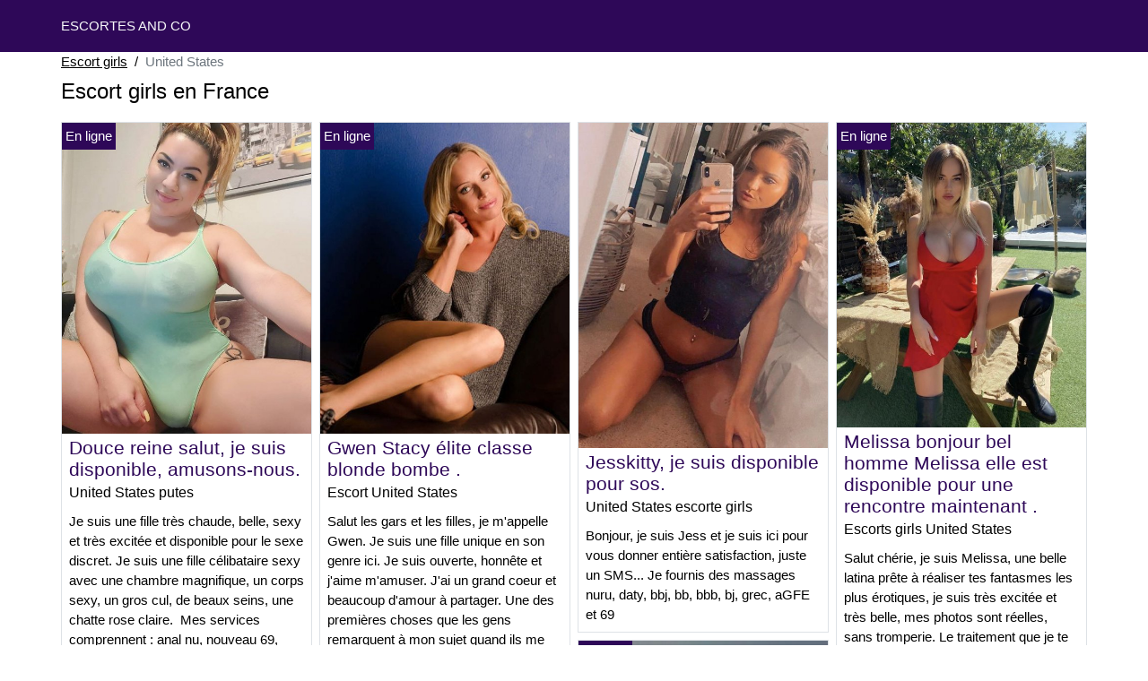

--- FILE ---
content_type: text/html; charset=UTF-8
request_url: https://www.territoires-co.com/us/escort-girls
body_size: 9051
content:
<!doctype html>
<html lang="fr">
<head>
    <meta charset="utf-8">
    <meta name="viewport" content="width=device-width, initial-scale=1, shrink-to-fit=no">
    <link rel="stylesheet" href="/css/bootstrap.min.css" >
    <link rel="apple-touch-icon" sizes="180x180" href="/apple-touch-icon.png">
    <link rel="icon" type="image/png" sizes="32x32" href="/favicon-32x32.png">
    <link rel="icon" type="image/png" sizes="16x16" href="/favicon-16x16.png">
    <link rel="manifest" href="/site.webmanifest">
    <meta name="msapplication-TileColor" content="#2e0858">
    <meta name="theme-color" content="#ffffff">
		<title>United States escort girls, annonce escort | Escortes and Co ✔️</title>
	<meta name="description" content="Escorts girl aux Etas-Unis, pute, escorte girl, escorts aux Etas-Unis, escort girls, escort girl aux Etas-Unis, ✅ escortgirls." />
	<link rel="canonical" href="https://www.territoires-co.com/us/escort-girls" />
	<style>
body{background-color:#FFFFFF;color: #000000;font-size: 15px;padding-bottom: 50px;padding-top: 50px;}
a, a:hover{color: #000000;}

header{
	line-height: 50px;position: fixed;top: 0;width: 100%;z-index: 1;background-color: #2e0858;
}
header a{text-transform: uppercase;}

h1{font-size:1.5rem;width: 100%;}
h2{font-size:1.4rem;width: 100%;}
h3{font-size:1.3rem;width: 100%;}
h4{font-size:1rem;width: 100%;}

.elyna{color: #2e0858;}
a.elyna:hover{color: #2e0858;}
.marinelle{background-color: rgba(46,8,88 ,.10);}
.andjelina{background-color: rgba(46,8,88 ,.60);}

.miyuki{display: block;white-space: nowrap;text-overflow: ellipsis;overflow: hidden;}

.hafize{position: absolute;left: 0px;top: 0px;background: #2e0858;padding:4px;color: #fff;font-size:15px;}
.hafize::before{content:"En ligne";}

.list-unstyled a, .list-unstyled a:hover{color: #5f11b6;}

.container-fluid{width: 90%}

.card-columns{column-count: 1;column-gap: 0.5rem;}
.card-columns .border{width: 100%}

@media (min-width: 576px){
    .card-columns{column-count: 2;}
}
@media (min-width: 768px){
    .card-columns{column-count: 2;}
}
@media (min-width: 990px){
    .card-columns{column-count: 3;}
}
@media (min-width: 1200px){
    .card-columns{column-count: 4;}
}

.lazy{min-height: 100px;}

.fela object, .fela img{width: 100%;height: 33vh;}

.list-unstyled{column-count: 4;column-width: 150px;line-height: 18px;}

.breadcrumb{background-color: transparent;padding: 10px 0;margin: 0;}
.breadcrumb a{text-decoration: underline;}
.breadcrumb-item+.breadcrumb-item::before{color: #000000;}

@media (max-width: 767px){
    .list-unstyled{line-height:24px;}
}

#overlay {
  position: fixed;
  display: none;
  width: 100%;
  height: 100%;
  top: 0;
  left: 0;
  right: 0;
  bottom: 0;
  background-color: rgba(0,0,0,0.9);
  z-index: 2;
  padding: 20px;
}

#overlay div{
	padding: 20px;margin: 80px auto 0 auto;max-width: 750px;background-color: #000;color: #FFF;box-shadow: 0 0 40px 5px rgba(255,255,255,.15);
}

#overlay a{
	padding: 15px;display: block;margin: 30px auto;text-align: center;color: #fff;text-decoration: none;background-color: #5f11b6;font-size: 18px;
}
#overlay h3{
	text-align:center;font-size: 1.8rem;margin: 1.5rem 0 1rem;font-weight: 700;color: #fff;
}

@media (max-width: 767px){
    .list-unstyled{line-height:24px;}
}

</style>	</head>
<body id="body" >

	<header>
    	<div class="container-fluid" >
    		<div class="row" >
    			<div class="col p-1"><a href="https://www.territoires-co.com" class="text-light" >ESCORTES AND CO</a></div>
    		</div>
    	</div>
	</header>

		<div class="container-fluid"  >
	
    	<div class="row">
    		<div class="col p-1">
    			<ol class="breadcrumb py-1">
    				<li class="breadcrumb-item"><a href="https://www.territoires-co.com">Escort girls</a></li>
    				<li class="breadcrumb-item active">United States</li>
    			</ol>
        	    <h1 class="py-1" >Escort girls en France</h1>
        	</div>
        </div>
        
    	<div class="row">
            <div class="card-columns p-1">
            						<div class="d-inline-block border mb-2 position-relative">
	<a class="elyna" rel="nofollow" target="_blank" href="https://www.territoires-co.com/register">
    	<img class="w-100 lazy"
    		alt="United States putes"
    		data-src="//cdn.territoires-co.com/IR4fiVv813.jpg"
    		src="[data-uri]">
    </a>
	<h3 class="my-1 mt-0 px-2">
		<a class="elyna" rel="nofollow" target="_blank" href="https://www.territoires-co.com/register">Douce reine salut, je suis disponible, amusons-nous.</a>
	</h3>
	<h4 class="px-2 m-0">
		United States putes
	</h4>
	<p class="mt-1 mb-0  p-2">
		Je suis une fille très chaude, belle, sexy et très excitée et disponible pour le sexe discret. Je suis une fille célibataire sexy avec une chambre magnifique, un corps sexy, un gros cul, de beaux seins, une chatte rose claire.  Mes services comprennent : anal nu, nouveau 69, baiser passionné, Bbbj sans préservatif, grec, missionnaire, massage complet, éjaculation et beaucoup d'autres more✨, je suis disponible pour m'assurer que vous êtes heureux au lit, que ce soit par téléphone ou par SMS:::::: :
			</p>
		<div class="hafize"></div>
	</div>            						<div class="d-inline-block border mb-2 position-relative">
	<a class="elyna" rel="nofollow" target="_blank" href="https://www.territoires-co.com/register">
    	<img class="w-100 lazy"
    		alt="Escortes United States"
    		data-src="//cdn.territoires-co.com/RoKeeHwNm5.jpg"
    		src="[data-uri]">
    </a>
	<h3 class="my-1 mt-0 px-2">
		<a class="elyna" rel="nofollow" target="_blank" href="https://www.territoires-co.com/register">Briana viens traîner ! Promets que tu ne le regretteras pas.</a>
	</h3>
	<h4 class="px-2 m-0">
		Escortes United States
	</h4>
	<p class="mt-1 mb-0  p-2">
		Laissez-moi vous donner la sécurité quand le temps manque, connectons nous et amusons nous ;) Demandez-moi ma disponibilité ! 
			</p>
		<div class="hafize"></div>
	</div>            						<div class="d-inline-block border mb-2 position-relative">
	<a class="elyna" rel="nofollow" target="_blank" href="https://www.territoires-co.com/register">
    	<img class="w-100 lazy"
    		alt="Escortgirl United States"
    		data-src="//cdn.territoires-co.com/Dj07uWif2v.jpg"
    		src="[data-uri]">
    </a>
	<h3 class="my-1 mt-0 px-2">
		<a class="elyna" rel="nofollow" target="_blank" href="https://www.territoires-co.com/register">United States gémissant dick hungrycraving cumm whore from United States.</a>
	</h3>
	<h4 class="px-2 m-0">
		Escortgirl United States
	</h4>
	<p class="mt-1 mb-0  p-2">
		RUBY ici si. Vous voulez que je sois mignon et câlin je peux ou sexy et méchant je le ferais je suis très pervers j'aime les jeux de rôle fétiches dominations. 917 Je veux essayer de rester gentille et bienveillante en toute occasion. Les couples sont les bienvenus. Pas de précipitation ni de plaintes. Les demandes sérieuses seulement ! !!
			</p>
	</div>            						<div class="d-inline-block border mb-2 position-relative">
	<a class="elyna" rel="nofollow" target="_blank" href="https://www.territoires-co.com/register">
    	<img class="w-100 lazy"
    		alt="United States escorte girl"
    		data-src="//cdn.territoires-co.com/DuyGhY7n6O.jpg"
    		src="[data-uri]">
    </a>
	<h3 class="my-1 mt-0 px-2">
		<a class="elyna" rel="nofollow" target="_blank" href="https://www.territoires-co.com/register">Seductivedoll sexy pornstar rouge, salope kittykat très addictive venez me voir je suis réelle.</a>
	</h3>
	<h4 class="px-2 m-0">
		United States escorte girl
	</h4>
	<p class="mt-1 mb-0  p-2">
		Salut, bienvenue au paradis des chattes Je suis bretonne, la plupart me connaissent par leur séduction... cette mine de worldif est remplie de climax crémeux et d'eau de trempage humide pour faire plaisir à votre junior de la manière la plus satisfaisante, ma prise de chaton est étonnante et mes gémissements et visages vous donneront des frissons... Ma gorge est étonnamment droite et humide, ce qui garantit une bonne prise sur les montagnes russes, appelle-moi.
			</p>
	</div>            						<div class="d-inline-block border mb-2 position-relative">
	<a class="elyna" rel="nofollow" target="_blank" href="https://www.territoires-co.com/register">
    	<img class="w-100 lazy"
    		alt="Escortes United States"
    		data-src="//cdn.territoires-co.com/kSVtWO1tAi.jpg"
    		src="[data-uri]">
    </a>
	<h3 class="my-1 mt-0 px-2">
		<a class="elyna" rel="nofollow" target="_blank" href="https://www.territoires-co.com/register">Alerte à la bombe Kira brune ! !! de retour en ville ! !!!</a>
	</h3>
	<h4 class="px-2 m-0">
		Escortes United States
	</h4>
	<p class="mt-1 mb-0  p-2">
		Je suis 100% discrète, non pressée et vous serez 100% satisfaite. Pas de service in & out, notre temps ensemble est tout aussi important pour moi que pour vous. Si vous cherchez une fille sexy, sensuelle et ronde pour vous montrer la BONNE façon d'être heureux et que vous en voulez plus... appelez-moi... à la recherche de gentlemen haut de gamme qui peuvent devenir des habitués.  
			</p>
	</div>            						<div class="d-inline-block border mb-2 position-relative">
	<a class="elyna" rel="nofollow" target="_blank" href="https://www.territoires-co.com/register">
    	<img class="w-100 lazy"
    		alt="Escort United States"
    		data-src="//cdn.territoires-co.com/D3xVT4Ezcv.jpg"
    		src="[data-uri]">
    </a>
	<h3 class="my-1 mt-0 px-2">
		<a class="elyna" rel="nofollow" target="_blank" href="https://www.territoires-co.com/register">Sexy andressa sexy hot.</a>
	</h3>
	<h4 class="px-2 m-0">
		Escort United States
	</h4>
	<p class="mt-1 mb-0  p-2">
		Femme charmante et courtisane très sexy avec un corps de rêve et une superbe poitrine, je suis très douce, mais aussi sexy, bien éduquée et discrète, avec un beau sourire, je suis très chaude... j'aime vivre des moments intenses, ceux qui vous coupent le souffle, vous font rire et méritent qu'on se souvienne de moi. Je travaille dans ma propre entreprise. Mes photos sont réelles.
			</p>
	</div>            						<div class="d-inline-block border mb-2 position-relative">
	<a class="elyna" rel="nofollow" target="_blank" href="https://www.territoires-co.com/register">
    	<img class="w-100 lazy"
    		alt="United States escorts girl"
    		data-src="//cdn.territoires-co.com/Xy3I1rTUaC.jpg"
    		src="[data-uri]">
    </a>
	<h3 class="my-1 mt-0 px-2">
		<a class="elyna" rel="nofollow" target="_blank" href="https://www.territoires-co.com/register">Grace, je reçois ou me déplace.</a>
	</h3>
	<h4 class="px-2 m-0">
		United States escorts girl
	</h4>
	<p class="mt-1 mb-0  p-2">
		Hé les gars, c'est votre fille Grace. Je suis disponible pour l'incall et l'outcall et j'offre le meilleur service. Je vous promets que vous ne regretterez jamais de me rencontrer 
			</p>
	</div>            						<div class="d-inline-block border mb-2 position-relative">
	<a class="elyna" rel="nofollow" target="_blank" href="https://www.territoires-co.com/register">
    	<img class="w-100 lazy"
    		alt="United States escortes girls"
    		data-src="//cdn.territoires-co.com/RU2Vh1vlHx.jpg"
    		src="[data-uri]">
    </a>
	<h3 class="my-1 mt-0 px-2">
		<a class="elyna" rel="nofollow" target="_blank" href="https://www.territoires-co.com/register">Heather star nouvelle en ville, prête à jouer.</a>
	</h3>
	<h4 class="px-2 m-0">
		United States escortes girls
	</h4>
	<p class="mt-1 mb-0  p-2">
		Je ne suis pas GFE. J'ai besoin d'un examen et d'un acompte pour prendre rendez-vous avec moi. Je propose également des émissions de FaceTime 
Sortez de votre routine habituelle et laissez-vous aller à quelque chose d'extravagant et d'ordinaire
			</p>
		<div class="hafize"></div>
	</div>            						<div class="d-inline-block border mb-2 position-relative">
	<a class="elyna" rel="nofollow" target="_blank" href="https://www.territoires-co.com/register">
    	<img class="w-100 lazy"
    		alt="Escort United States"
    		data-src="//cdn.territoires-co.com/mbwXfgKFcz.jpg"
    		src="[data-uri]">
    </a>
	<h3 class="my-1 mt-0 px-2">
		<a class="elyna" rel="nofollow" target="_blank" href="https://www.territoires-co.com/register">Gwen Stacy élite classe blonde bombe .</a>
	</h3>
	<h4 class="px-2 m-0">
		Escort United States
	</h4>
	<p class="mt-1 mb-0  p-2">
		Salut les gars et les filles, je m'appelle Gwen. Je suis une fille unique en son genre ici. Je suis ouverte, honnête et j'aime m'amuser. J'ai un grand coeur et beaucoup d'amour à partager. Une des premières choses que les gens remarquent à mon sujet quand ils me rencontrent pour la première fois, c'est mon rire. C'est contagieux, alors si vous voulez vraiment vous amuser, venez me rencontrer ! Je suis très douée pour faire en sorte qu'un débutant nerveux se sente totalement
 facilité. Je réponds à mes SMS de manière très rapide et personnelle. J'ai eu 40 ans cette année, mais
personne ne croit que je puisse avoir plus de 25 ans. Je pense que c'est bien parce que j'ai encore l'air jeune, mais je suis en train d'atteindre ma maturité sexuelle. Attention les garçons !
 
			</p>
		<div class="hafize"></div>
	</div>            						<div class="d-inline-block border mb-2 position-relative">
	<a class="elyna" rel="nofollow" target="_blank" href="https://www.territoires-co.com/register">
    	<img class="w-100 lazy"
    		alt="Escorts United States"
    		data-src="//cdn.territoires-co.com/sEdWCSIBNg.jpg"
    		src="[data-uri]">
    </a>
	<h3 class="my-1 mt-0 px-2">
		<a class="elyna" rel="nofollow" target="_blank" href="https://www.territoires-co.com/register">Nasse Laura verfügbar .</a>
	</h3>
	<h4 class="px-2 m-0">
		Escorts United States
	</h4>
	<p class="mt-1 mb-0  p-2">
		Hé les gars, c'est moi, Laura... Je suis entièrement disponible et prêt à m'amuser ! Toutes mes photos sont 100% réelles et récentes ... Je vous offre un service complet et je suis très professionnelle Envoyez-moi un SMS pour une expérience inoubliable
			</p>
	</div>            						<div class="d-inline-block border mb-2 position-relative">
	<a class="elyna" rel="nofollow" target="_blank" href="https://www.territoires-co.com/register">
    	<img class="w-100 lazy"
    		alt="Escortes United States"
    		data-src="//cdn.territoires-co.com/KuRp13XFCI.jpg"
    		src="[data-uri]">
    </a>
	<h3 class="my-1 mt-0 px-2">
		<a class="elyna" rel="nofollow" target="_blank" href="https://www.territoires-co.com/register">Le secret le mieux gardé de Shayla United States !</a>
	</h3>
	<h4 class="px-2 m-0">
		Escortes United States
	</h4>
	<p class="mt-1 mb-0  p-2">
		Je parie que vous êtes fatigué d'être dans la maison et que vous avez hâte de sortir et de passer du temps avec une belle femme, drôle, respectueuse, qui sait exactement comment plaire à un homme. Si j'ai raison, ne cherchez pas plus loin. Je suis la femme qu'il faut pour ce travail. Vous pouvez me faire confiance quand je dis que j'aime ce que je fais. Laissez-moi vous montrer à quel point... j'espère que vous me ferez bientôt confiance !
			</p>
	</div>            						<div class="d-inline-block border mb-2 position-relative">
	<a class="elyna" rel="nofollow" target="_blank" href="https://www.territoires-co.com/register">
    	<img class="w-100 lazy"
    		alt="Escortgirls United States"
    		data-src="//cdn.territoires-co.com/EdGrH07JS5.jpg"
    		src="[data-uri]">
    </a>
	<h3 class="my-1 mt-0 px-2">
		<a class="elyna" rel="nofollow" target="_blank" href="https://www.territoires-co.com/register">Nina, si tu penses que j&#039;ai l&#039;air bien ! !! imagine mon goût ! !!</a>
	</h3>
	<h4 class="px-2 m-0">
		Escortgirls United States
	</h4>
	<p class="mt-1 mb-0  p-2">
		Je veux rencontrer un homme mature et aventureux qui n'a pas peur d'explorer son côté désinhibé.  L'exploration de ce côté sensuel et sexy est toujours excitante.
			</p>
	</div>            						<div class="d-inline-block border mb-2 position-relative">
	<a class="elyna" rel="nofollow" target="_blank" href="https://www.territoires-co.com/register">
    	<img class="w-100 lazy"
    		alt="United States escortgirl"
    		data-src="//cdn.territoires-co.com/0bclh2G7mZ.jpg"
    		src="[data-uri]">
    </a>
	<h3 class="my-1 mt-0 px-2">
		<a class="elyna" rel="nofollow" target="_blank" href="https://www.territoires-co.com/register"></a>
	</h3>
	<h4 class="px-2 m-0">
		United States escortgirl
	</h4>
	<p class="mt-1 mb-0  p-2">
		Hé les gars, je suis très chaud, seul à la maison, je cherche un homme qui va me manger et me F-u-c-k dur. Je dois le poursuivre s'il veut. Nous avons tous les deux besoin de plaisir, vous apprécierez mes bobos, pus-sy, An-al,oral,Doggy Style,69,BBBj,Gr-eek,Massage ⎞⎛I indépendant, ouvert d'esprit, séduisant, respectueux et très discret. ⎞⎛I Am Very Sensual And Have a Great Personality ⎞⎛Free Shower ⎞⎛B2B Massage/ GFE & 69 / Su-ck no cover / Kissing ⎞⎛100% satisfaction If you are real. text me
			</p>
		<div class="hafize"></div>
	</div>            						<div class="d-inline-block border mb-2 position-relative">
	<a class="elyna" rel="nofollow" target="_blank" href="https://www.territoires-co.com/register">
    	<img class="w-100 lazy"
    		alt="Escortgirls United States"
    		data-src="//cdn.territoires-co.com/qZlu15zffR.jpg"
    		src="[data-uri]">
    </a>
	<h3 class="my-1 mt-0 px-2">
		<a class="elyna" rel="nofollow" target="_blank" href="https://www.territoires-co.com/register">La peau de soie de Myah lauren pour un plaisir de gentleman.</a>
	</h3>
	<h4 class="px-2 m-0">
		Escortgirls United States
	</h4>
	<p class="mt-1 mb-0  p-2">
		Bonjour Messieurs de United States et des environs. Je m'appelle Myah Lauren, vous pouvez dire que je suis votre timide mais spontanée taille de plaisir à côté de la gâterie.
			</p>
		<div class="hafize"></div>
	</div>            						<div class="d-inline-block border mb-2 position-relative">
	<a class="elyna" rel="nofollow" target="_blank" href="https://www.territoires-co.com/register">
    	<img class="w-100 lazy"
    		alt="United States putes"
    		data-src="//cdn.territoires-co.com/PtV3f8HrfI.jpg"
    		src="[data-uri]">
    </a>
	<h3 class="my-1 mt-0 px-2">
		<a class="elyna" rel="nofollow" target="_blank" href="https://www.territoires-co.com/register">Brandy roxxx 60 roses big booty big boobies gfe friendly bbw stellar reviews.</a>
	</h3>
	<h4 class="px-2 m-0">
		United States putes
	</h4>
	<p class="mt-1 mb-0  p-2">
		Note : sans coronavirus ! Utilisation et disponibilité de désinfectant, douche après chaque rendez-vous, désinfection de la pièce entre les rendez-vous
			</p>
	</div>            						<div class="d-inline-block border mb-2 position-relative">
	<a class="elyna" rel="nofollow" target="_blank" href="https://www.territoires-co.com/register">
    	<img class="w-100 lazy"
    		alt="Escort United States"
    		data-src="//cdn.territoires-co.com/4aTk0tQlPc.jpg"
    		src="[data-uri]">
    </a>
	<h3 class="my-1 mt-0 px-2">
		<a class="elyna" rel="nofollow" target="_blank" href="https://www.territoires-co.com/register">Escorte United States.</a>
	</h3>
	<h4 class="px-2 m-0">
		Escort United States
	</h4>
	<p class="mt-1 mb-0  p-2">
		Bonjour les gars, je suis ici dans le centre de United States pour la nuit et j'aimerais bien me faire de nouveaux amis !  Je m'adresse au gentleman distingué et haut de gamme qui sait ce qu'il veut. N'hésitez pas à m'appeler ou à m'envoyer un SMS.
			</p>
	</div>            						<div class="d-inline-block border mb-2 position-relative">
	<a class="elyna" rel="nofollow" target="_blank" href="https://www.territoires-co.com/register">
    	<img class="w-100 lazy"
    		alt="United States escorte girls"
    		data-src="//cdn.territoires-co.com/Nz7w0pDokl.jpg"
    		src="[data-uri]">
    </a>
	<h3 class="my-1 mt-0 px-2">
		<a class="elyna" rel="nofollow" target="_blank" href="https://www.territoires-co.com/register">Jesskitty, je suis disponible pour sos.</a>
	</h3>
	<h4 class="px-2 m-0">
		United States escorte girls
	</h4>
	<p class="mt-1 mb-0  p-2">
		Bonjour, je suis Jess et je suis ici pour vous donner entière satisfaction, juste un SMS... Je fournis des massages nuru, daty, bbj, bb, bbb, bj, grec, aGFE et 69
			</p>
	</div>            						<div class="d-inline-block border mb-2 position-relative">
	<a class="elyna" rel="nofollow" target="_blank" href="https://www.territoires-co.com/register">
    	<img class="w-100 lazy"
    		alt="Escortes girls United States"
    		data-src="//cdn.territoires-co.com/cqDjHb1yJu.jpg"
    		src="[data-uri]">
    </a>
	<h3 class="my-1 mt-0 px-2">
		<a class="elyna" rel="nofollow" target="_blank" href="https://www.territoires-co.com/register">Maria se méfie du plaisir 100% des vraies photos.</a>
	</h3>
	<h4 class="px-2 m-0">
		Escortes girls United States
	</h4>
	<p class="mt-1 mb-0  p-2">
		Bonjour, je m'appelle Maria, je viens d'arriver, je suis en visite pour une courte période, j'ai 22 ans, je suis latina et indienne de naissance, mes photos sont 100% réelles, j'ai des commentaires sur le look adulte si nécessaire, je suis très haut de gamme, j'aime les hommes généreux, je suis en visite pour ce soir, alors ne manquez pas ça, je ne fournis pas de GFE, alors ne demandez pas à des indépendants et des amoureux, amusez-vous ! Appelez maintenant Maria
			</p>
		<div class="hafize"></div>
	</div>            						<div class="d-inline-block border mb-2 position-relative">
	<a class="elyna" rel="nofollow" target="_blank" href="https://www.territoires-co.com/register">
    	<img class="w-100 lazy"
    		alt="United States escortes"
    		data-src="//cdn.territoires-co.com/zrxwXtFmOU.jpg"
    		src="[data-uri]">
    </a>
	<h3 class="my-1 mt-0 px-2">
		<a class="elyna" rel="nofollow" target="_blank" href="https://www.territoires-co.com/register">Michelle est disponible pour les services d&#039;incall et d&#039;outcall.</a>
	</h3>
	<h4 class="px-2 m-0">
		United States escortes
	</h4>
	<p class="mt-1 mb-0  p-2">
		Je m'appelle Michelle, laissez-vous tenter par le parfait Package✨that Je vous garantis que vous aimerez revenir en courant pour more✨ ✔Real✔Sexy✔Discreet Disponible Pour les hommes qui désirent le meilleur en matière de compagnonnage ‼️Serious Demandes de renseignements seulementPlaisir ludique 5 étoiles Professionnel Sécurité Beau corps lisse Un visage envoûtantVous serez satisfait dès notre rencontre ✈️CATCH ME WHILE YOU CAN✈️ ✔Screening Required✔ ✨100% indépendant ✨CleanClassy ✨100% Images réelles ✨Great Hygiène, APPELEZ-MOI ET CONTACTEZ-MOI sur ou dans les sites de Google/email [protégé par email]
			</p>
	</div>            						<div class="d-inline-block border mb-2 position-relative">
	<a class="elyna" rel="nofollow" target="_blank" href="https://www.territoires-co.com/register">
    	<img class="w-100 lazy"
    		alt="United States escorte girl"
    		data-src="//cdn.territoires-co.com/1dbmUv8GHD.jpg"
    		src="[data-uri]">
    </a>
	<h3 class="my-1 mt-0 px-2">
		<a class="elyna" rel="nofollow" target="_blank" href="https://www.territoires-co.com/register">Kristy, une blonde sexy.</a>
	</h3>
	<h4 class="px-2 m-0">
		United States escorte girl
	</h4>
	<p class="mt-1 mb-0  p-2">
		Bonjour Messieurs. J'ai un appartement propre et discret à United States. Passez me voir pour un moment de détente érotique, sans précipitation. Je suis très en forme et je m'amuse beaucoup. Appelez maintenant Kristy
			</p>
		<div class="hafize"></div>
	</div>            						<div class="d-inline-block border mb-2 position-relative">
	<a class="elyna" rel="nofollow" target="_blank" href="https://www.territoires-co.com/register">
    	<img class="w-100 lazy"
    		alt="Escortgirl United States"
    		data-src="//cdn.territoires-co.com/VOHUrOhFEd.jpg"
    		src="[data-uri]">
    </a>
	<h3 class="my-1 mt-0 px-2">
		<a class="elyna" rel="nofollow" target="_blank" href="https://www.territoires-co.com/register">Erin et nikki vous offrent une douce gâterie.</a>
	</h3>
	<h4 class="px-2 m-0">
		Escortgirl United States
	</h4>
	<p class="mt-1 mb-0  p-2">
		Des beautés inégalées, une extravagance à son meilleur...

Réservé à ceux qui aiment s'adonner aux rares plaisirs de la vie...

Une peau douce et soyeuse, de belles jambes sexy, des seins bien fermes...

Et une figure qu'un sablier envierait...

Nous sommes désireux et prêts à satisfaire tous vos besoins et désirs.

Offrez-vous la satisfaction de ces doux délices,

Nous avons la passion de satisfaire et nous en aimons chaque minute, ce n'est pas un passe-temps, c'est un mode de vie...

Erin et Nikki
			</p>
	</div>            						<div class="d-inline-block border mb-2 position-relative">
	<a class="elyna" rel="nofollow" target="_blank" href="https://www.territoires-co.com/register">
    	<img class="w-100 lazy"
    		alt="United States escortes girl"
    		data-src="//cdn.territoires-co.com/U2t6qRTojs.jpg"
    		src="[data-uri]">
    </a>
	<h3 class="my-1 mt-0 px-2">
		<a class="elyna" rel="nofollow" target="_blank" href="https://www.territoires-co.com/register">Belle sienne tout ce dont vous avez besoin de plus.</a>
	</h3>
	<h4 class="px-2 m-0">
		United States escortes girl
	</h4>
	<p class="mt-1 mb-0  p-2">
		Vous cherchez du temps pour vous détendre et vous relaxer avec une belle femme autour d'un verre, d'un dîner et d'une merveilleuse soirée ? Je suis celui que vous cherchez :) 
			</p>
	</div>            						<div class="d-inline-block border mb-2 position-relative">
	<a class="elyna" rel="nofollow" target="_blank" href="https://www.territoires-co.com/register">
    	<img class="w-100 lazy"
    		alt="United States escortgirl"
    		data-src="//cdn.territoires-co.com/xXmlNFQNo9.jpg"
    		src="[data-uri]">
    </a>
	<h3 class="my-1 mt-0 px-2">
		<a class="elyna" rel="nofollow" target="_blank" href="https://www.territoires-co.com/register">La beauté sexy de susan busty cambodgienne thaïlandaise attend.</a>
	</h3>
	<h4 class="px-2 m-0">
		United States escortgirl
	</h4>
	<p class="mt-1 mb-0  p-2">
		Helllo Guys I'm Susan Your Stunning Funsize Asian Playmat Toutes mes photos sont 100% RÉELLES et RÉCENTES - PAS D'EXPLICITATION
			</p>
		<div class="hafize"></div>
	</div>            						<div class="d-inline-block border mb-2 position-relative">
	<a class="elyna" rel="nofollow" target="_blank" href="https://www.territoires-co.com/register">
    	<img class="w-100 lazy"
    		alt="Escorts girls United States"
    		data-src="//cdn.territoires-co.com/Blu9tUbuiL.jpg"
    		src="[data-uri]">
    </a>
	<h3 class="my-1 mt-0 px-2">
		<a class="elyna" rel="nofollow" target="_blank" href="https://www.territoires-co.com/register">Melissa bonjour bel homme Melissa elle est disponible pour une rencontre maintenant .</a>
	</h3>
	<h4 class="px-2 m-0">
		Escorts girls United States
	</h4>
	<p class="mt-1 mb-0  p-2">
		Salut chérie, je suis Melissa, une belle latina prête à réaliser tes fantasmes les plus érotiques, je suis très excitée et très belle, mes photos sont réelles, sans tromperie. Le traitement que je te propose est le meilleur, avec de la gentillesse et de la volonté. J'ai un endroit propre et discret, très sûr pour votre confort. Je peux aussi me rendre chez vous, bien sûr, sur rendez-vous. Appelez-moi pour vous donner plus d'informations sur mon service❤️
			</p>
		<div class="hafize"></div>
	</div>            						<div class="d-inline-block border mb-2 position-relative">
	<a class="elyna" rel="nofollow" target="_blank" href="https://www.territoires-co.com/register">
    	<img class="w-100 lazy"
    		alt="United States escortgirls"
    		data-src="//cdn.territoires-co.com/s319YjgXxK.jpg"
    		src="[data-uri]">
    </a>
	<h3 class="my-1 mt-0 px-2">
		<a class="elyna" rel="nofollow" target="_blank" href="https://www.territoires-co.com/register">Lola onε of α kιn .</a>
	</h3>
	<h4 class="px-2 m-0">
		United States escortgirls
	</h4>
	<p class="mt-1 mb-0  p-2">
		Je m'appelle Lola, juste un petit goût de tentation sucrée que vous avez besoin pour vous détendre with✨ !
✧ 1OO% REAL✧ τrυε δwεετhεαrτ
Rrrrr✧ δε∂υcιτvε ρεrsonαℓιτγ ✧ fℓιrτγ cυrvεs
✧ jαw ∂roρριng skιℓℓs
✧ booτγℓιcιoυs ✧ Sɰєєţ & Tıɢһţ ? ??? 
United States et ses environs
			</p>
		<div class="hafize"></div>
	</div>            						<div class="d-inline-block border mb-2 position-relative">
	<a class="elyna" rel="nofollow" target="_blank" href="https://www.territoires-co.com/register">
    	<img class="w-100 lazy"
    		alt="United States escortes"
    		data-src="//cdn.territoires-co.com/lqu1kOGUNr.jpg"
    		src="[data-uri]">
    </a>
	<h3 class="my-1 mt-0 px-2">
		<a class="elyna" rel="nofollow" target="_blank" href="https://www.territoires-co.com/register">Layla s&#039;est allongée, Layla jeune, pleine d&#039;énergie sexy.</a>
	</h3>
	<h4 class="px-2 m-0">
		United States escortes
	</h4>
	<p class="mt-1 mb-0  p-2">
		Layed Back Layla Ready to have some fun baby ne manquez pas la chance de me rencontrer dans votre région Curvy Sexy & Fun Im young and full of energy ;)
			</p>
		<div class="hafize"></div>
	</div>            						<div class="d-inline-block border mb-2 position-relative">
	<a class="elyna" rel="nofollow" target="_blank" href="https://www.territoires-co.com/register">
    	<img class="w-100 lazy"
    		alt="Putes United States"
    		data-src="//cdn.territoires-co.com/OJKhNUrvNZ.jpg"
    		src="[data-uri]">
    </a>
	<h3 class="my-1 mt-0 px-2">
		<a class="elyna" rel="nofollow" target="_blank" href="https://www.territoires-co.com/register">Tia lopez serrée salope plus épaisse mignonne.</a>
	</h3>
	<h4 class="px-2 m-0">
		Putes United States
	</h4>
	<p class="mt-1 mb-0  p-2">
		Salut. Ici Tia. Court, épais et serré. Offrant des appels à United States et des appels vers les régions environnantes. Extra juteux.
			</p>
		<div class="hafize"></div>
	</div>            						<div class="d-inline-block border mb-2 position-relative">
	<a class="elyna" rel="nofollow" target="_blank" href="https://www.territoires-co.com/register">
    	<img class="w-100 lazy"
    		alt="Escorte girls United States"
    		data-src="//cdn.territoires-co.com/t16x9pn4B0.jpg"
    		src="[data-uri]">
    </a>
	<h3 class="my-1 mt-0 px-2">
		<a class="elyna" rel="nofollow" target="_blank" href="https://www.territoires-co.com/register">Je suis prêt à baiser dur dans des services complets, j&#039;aime boire du lait.</a>
	</h3>
	<h4 class="px-2 m-0">
		Escorte girls United States
	</h4>
	<p class="mt-1 mb-0  p-2">
		Bonjour, je m'appelle Jenni, je suis à la recherche d'une personne avec qui sortir et s'amuser, j'aime faire plaisir à mes clients de toutes les manières possibles, je suis disponible pour offrir un service complet si vous voulez m'envoyer un SMS
			</p>
		<div class="hafize"></div>
	</div>            						<div class="d-inline-block border mb-2 position-relative">
	<a class="elyna" rel="nofollow" target="_blank" href="https://www.territoires-co.com/register">
    	<img class="w-100 lazy"
    		alt="United States escorte"
    		data-src="//cdn.territoires-co.com/6ddABxpXtE.jpg"
    		src="[data-uri]">
    </a>
	<h3 class="my-1 mt-0 px-2">
		<a class="elyna" rel="nofollow" target="_blank" href="https://www.territoires-co.com/register">diya indienne s&#039;ennuie fête indienne fille.</a>
	</h3>
	<h4 class="px-2 m-0">
		United States escorte
	</h4>
	<p class="mt-1 mb-0  p-2">
		Bonjour ! Mon nom est Diya Malik . Je suis indienne et non pas indienne américaine lol & brésilienne. Je suis née et j'ai grandi dans les grands États-Unis, sur la côte est. Je suis étudiante, mais en ce moment, avec l'épidémie à laquelle nous sommes confrontés, qui sait quand les choses reviendront à la normale. J'ai inclus un lien vers mon ---LINKTR.EE et TWITTER --- pour plus d'informations qui comprend mes critiques.  Juste pour rassurer les doutes dans votre esprit . Il comprend les informations de mon profil et mes commentaires. 
Je voudrais juste me détendre et oublier tout ce qui se passe avec vous. C'est mieux que de le faire seul lol.
J'ai mon propre appartement privé dans le Midtown East. 
J'espère avoir bientôt de vos nouvelles
			</p>
	</div>            						<div class="d-inline-block border mb-2 position-relative">
	<a class="elyna" rel="nofollow" target="_blank" href="https://www.territoires-co.com/register">
    	<img class="w-100 lazy"
    		alt="United States escorte girls"
    		data-src="//cdn.territoires-co.com/m9IGPjNJof.jpg"
    		src="[data-uri]">
    </a>
	<h3 class="my-1 mt-0 px-2">
		<a class="elyna" rel="nofollow" target="_blank" href="https://www.territoires-co.com/register">Kim a laissé jouer les gars.</a>
	</h3>
	<h4 class="px-2 m-0">
		United States escorte girls
	</h4>
	<p class="mt-1 mb-0  p-2">
		Jouons les mecs sexy qui veulent réaliser leurs fantasmes les plus fous, vraiment doux et polis pour s'amuser taille corps m'a frappé pour l'adresse sur la recherche d'avoir du plaisir et vous s'il vous plaît. Je ne joue pas à des jeux sérieux demande seulement pas d'emplois urgents dans ou outcalls disponibles s'il vous plaît pas de jeux ou vous serez bloqué
			</p>
	</div>            	            </div>
    	</div>
    	
    	<div class="row">
    		<div class="col p-1">
    			<h2 class="py-2 m-0" >Annonce escort en France</h2>
            	<ul class="list-unstyled " >
                	            	</ul>
    		</div>
		</div>
		
	</div>
	
    <div id="overlay" ></div>

	<script src="/js/jquery-3.5.1.min.js"></script>
    <script src="/js/intersection-observer.js"></script>
    <script src="/js/lazyload.min.js"></script>
    <script>
    var lazyLoadInstance = new LazyLoad({
        elements_selector: ".lazy",
        threshold: 300,
    });

    $(document).on('click', '.card-columns a', function(e){
    	e.preventDefault();
    	
    	showOverlay();
    });
    
    $(document).on('click', '.show-phone', function(e){
    	e.preventDefault();
    	$(this).hide();
    	$('.phone').css('display', 'inline-block');
    	$('.phone')[0].click();
    });

    function showOverlay()
    {
    	$("#overlay").empty();
    	$.ajax({
    		url : '/overlay',
    		type : 'POST',
    		dataType : 'html',
    		success : function(html) {
    			$("#overlay").html(html);
    			$("#overlay").show();
    			$("body").css('overflow', 'hidden');
    		}
    	});
    }

    function aVisitor()
    {
    	$.post( "/a-visitor" );
    }

    $( document ).ready(function() {
    	aVisitor();
    });
    </script>
    
<script defer src="https://static.cloudflareinsights.com/beacon.min.js/vcd15cbe7772f49c399c6a5babf22c1241717689176015" integrity="sha512-ZpsOmlRQV6y907TI0dKBHq9Md29nnaEIPlkf84rnaERnq6zvWvPUqr2ft8M1aS28oN72PdrCzSjY4U6VaAw1EQ==" data-cf-beacon='{"version":"2024.11.0","token":"3d563dfa08774ab4a82af148e2a4392a","r":1,"server_timing":{"name":{"cfCacheStatus":true,"cfEdge":true,"cfExtPri":true,"cfL4":true,"cfOrigin":true,"cfSpeedBrain":true},"location_startswith":null}}' crossorigin="anonymous"></script>
</body>
</html>